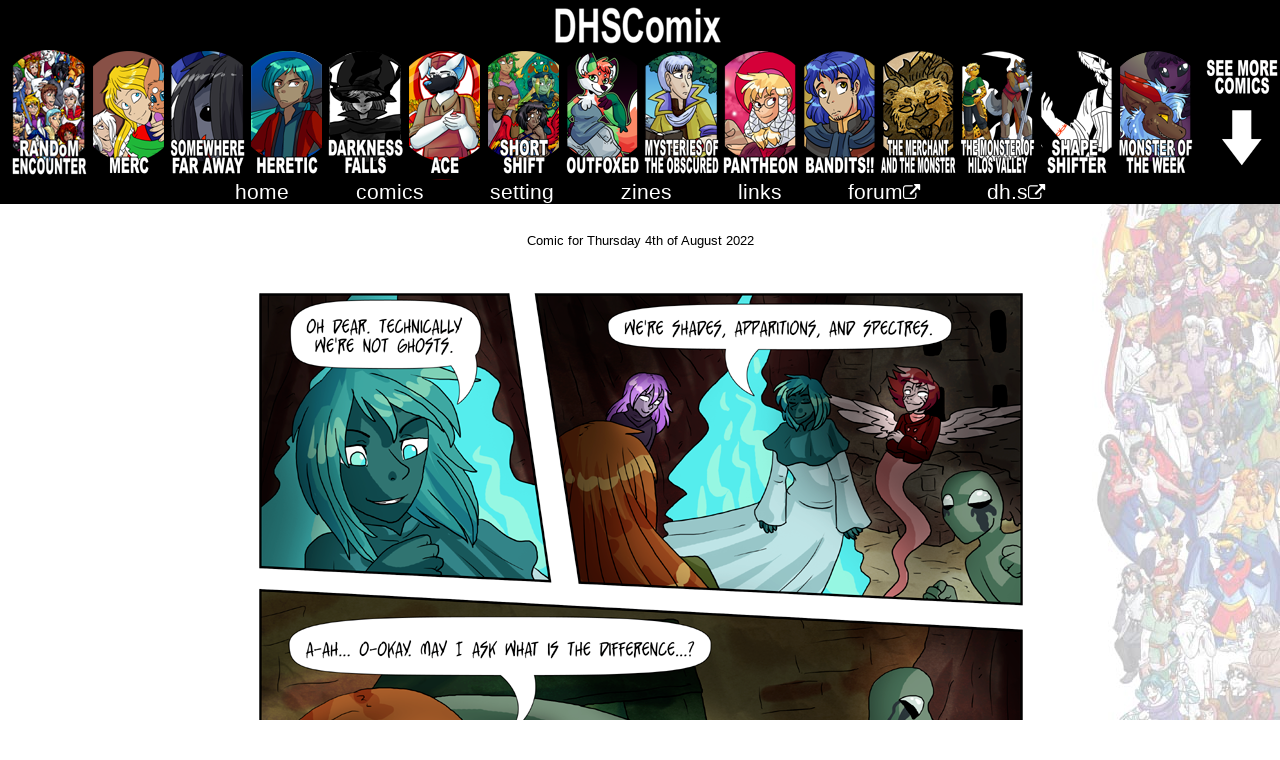

--- FILE ---
content_type: text/html; charset=UTF-8
request_url: https://dhscomix.com/icomics/icomic.php?p=64
body_size: 2229
content:
<!DOCTYPE HTML PUBLIC "-//W3C//DTD HTML 4.01 Transitional//EN" "http://www.w3.org/TR/html4/loose.dtd">
<html>
<head>
<title>DHS Comix</title>
<meta http-equiv="content-type" content="text/html; charset=ISO-8859-1">
<link rel="stylesheet" type="text/css" href="../mainpage-20202newheader.css" title="General stylesheet">
<link rel="stylesheet" href="https://cdnjs.cloudflare.com/ajax/libs/font-awesome/4.7.0/css/font-awesome.min.css">

<style>
#myDIV {
  display:none;
  z-index:99999;
}
#titlenav{
height:180px;
}

img.pointer {
        cursor: pointer;
      }
</style>
</head>

<body>

<div id="titlenav">
	<noscript>
		 <div style="overflow-x: auto; white-space:nowrap; display:inline-block;">
	</noscript>
	<p><a href="../index.php"><img src="../dhscomix.png" alt="DHS Comix"></a>
	<br/>
	
	<div id="showmore" style="float:right;display:none;"><img class="pointer" src="../comilink/xtra.png" onclick="moveLinks()"></div>
	<div id="showless" style="float:right;display:none;"><img class="pointer" src="../comilink/xtraless.png" onclick="sizeHeader()"></div>
	
	
	
	<!-- if you add anything to this header for god's sake DONT FORGET TO UPDATE THE COUNT IN THE JAVASCRIPT AGAIN --->
	<a href="../rarchives.php"><img src="../comilink/RE2.png" alt="Random Encounter"></a>
	<a href="../index.php?p=marchives"><img src="../comilink/M2.png" alt="Merc"></a>
	<a href="../index.php?p=sfaarchives"><img src="../comilink/SFA.png" alt="Somewhere Far Away"></a>
	<a href="../index.php?p=harchives"><img src="../comilink/H2.png" alt="Heretic"></a>
	<a href="../index.php?p=dfarchives"><img src="../comilink/DF2.png" alt="Darkness Falls"></a>
	<a href="../index.php?p=aarchives"><img src="../comilink/A.png" alt="Ace"></a>
	<a href="../index.php?p=sarchives"><img src="../comilink/ShSh2.png" alt="Short Shift"></a>
	<a href="../index.php?p=foxarchives"><img src="../comilink/FOX.png" alt="Outfoxed"></a>
	<a href="../index.php?p=oarchives"><img src="../comilink/MOTO2.png" alt="Mysteries of the Obscured"></a>
	<a href="../index.php?p=garchives"><img src="../comilink/PAN.png" alt="Pantheon"></a>
	<a href="../index.php?p=banarchives"><img src="../comilink/BAN.png" alt="Bandits!!"></a>	
	<a href="../index.php?p=monarchives"><img src="../comilink/MON.png" alt="The Merchant and the Monster"></a>
	<a href="../index.php?p=hiarchives"><img src="../comilink/HI.png" alt="The Monster of Hilos Valley"></a>
	<a href="../index.php?p=shaarchives"><img src="../comilink/SHA.png" alt="Shapeshifter"></a>
	<a href="../index.php?p=mwarchives"><img src="../comilink/MW.png" alt="Monster of the Week"></a>
	<a href="../index.php?p=ffarchives"><img src="../comilink/FF.png" alt="Fluffy Tales"></a>
	<a href="../index.php?p=dhsarchives"><img src="../comilink/DHS2.png" alt="Dhark's Hero Stories"></a>
	<a href="../index.php?p=tarchives"><img src="../comilink/T2.png" alt="Snorse"></a>	
	<a href="../index.php?p=karchives"><img src="../comilink/K2.png" alt="Key"></a>
	<a href="../index.php?p=5archives"><img src="../comilink/52.png" alt="Fifth Time's the Charm"></a>
	<a href="../index.php?p=barchives"><img src="../comilink/B2E.png" alt="The Breaking"></a>
	<a href="../index.php?p=darchives"><img src="../comilink/D2.png" alt="Peony"></a>
	<a href="../index.php?p=jarchives"><img src="../comilink/F3.png" alt="Fall"></a>
	<a href="../index.php?p=iarchives"><img src="../comilink/INAT2.png" alt="I'm Not a Trickster"></a>
	<a href="../index.php?p=roarchives"><img src="../comilink/R2.png" alt="The Rose of Gaea"></a>
	<a href="../index.php?p=dearchives"><img src="../comilink/DD2F.png" alt="Death's Door"></a>
	<a href="../index.php?p=parchives"><img src="../comilink/NGP2.png" alt="New Game+"></a>
	<a href="../index.php?p=warchives"><img src="../comilink/WBH3.png" alt="Way Back Home"></a>
	<a href="../index.php?p=larchives"><img src="../comilink/LC2.png" alt="Loose Change"></a>
	<a href="../index.php?p=farchives"><img src="../comilink/FT2.png" alt="Free Turn"></a>
	<a href="../index.php?p=merarchives"><img src="../comilink/MER2.png" alt="Meddy"></a>
	</p>
	
	<noscript>
		 </div>
	</noscript>

</div>

<script>
window.onload = function() {
  sizeHeader();
};

window.onresize = function(event) {
    //if show less is visible do this
	var sl = document.getElementById("showless");
	if(sl.style.display ==="block"){
		moveLinks();
	}
	else
	{
		sizeHeader();
	}
};

function sizeHeader(){
	var w = window.innerWidth;
	var h = window.innerHeight; 
	var linkWidth = 79;
	var numLinks = 32; //31 current comics + 1 linkylink
	var widthRequired = linkWidth*numLinks;
	
	var numLines = Math.ceil(widthRequired/w);
	
	var y = document.getElementById("titlenav");
	var sm = document.getElementById("showmore");
	var sl = document.getElementById("showless");
	var baseHeight = 150;


	if(numLines == 1){
		sm.style.display = "none";
	}
	if (numLines > 1){
		sm.style.display = "block";
		y.style.height = '175px';
	}
	if(sl.style.display ==="block"){
		sl.style.display = "none";
	}
}


function moveLinks(){
	var w = window.innerWidth;
	var h = window.innerHeight; 
	var linkWidth = 79;
	var numLinks = 32; //31 current comics + 1 linkylink
	var widthRequired = linkWidth*numLinks;
	
	var numLines = Math.ceil(widthRequired/w);
	
	var y = document.getElementById("titlenav");
	var sm = document.getElementById("showmore");
	var sl = document.getElementById("showless");
	var baseHeight = 150;
	
	//dont forget initial height!!! needs to take into account the DHSComix link!!	
	if (numLines == 1){
		y.style.height = '175px';
		//hide the "show more/show less" button
		sm.style.display = "none";
		sl.style.display = "none";
	}
	else{
		y.style.height = (numLines*baseHeight) + 'px';
		sm.style.display = "none";
		sl.style.display = "block";
	}
}

</script>


<div id="menu">
<ul>
  <li><a href="../index.php?new">home</a></li>
  <li><a href="../index.php?p=comics">comics</a></li>

    <li><A href="../index.php?p=setting">setting</a></li>
	<li><a href="../index.php?p=zines">zines</a></li>
	  <li><a href="../index.php?p=links">links</a></li>
	  <li><a href="http://clockworkmansion.com/forum/index.php/board,39.0.html">forum<small><i class="fa fa-external-link"></i></small></a></li>
	  <li><a href="http://dharkshero.school">dh.s<small><i class="fa fa-external-link"></i></small></a></li>
</ul>



</div>



<div id="content"><p align="center"><small>Comic for Thursday 4th of August 2022<p align="center"><img src="64.png"/></p></small></p><p align="center"><a href="icomic.php?p=01"><img src="earliest.gif" alt="First comic"/></a><a href="icomic.php?p=26"><img src="prevvol.gif" alt="Previous volume"/></a><a href="icomic.php?p=63"><img src="previous.gif" alt="Previous comic"/></a><a href="../index.php?p=iarchives"><img src="archive.gif" alt="Archives"/></a><a href="icomic.php?p=65"><img src="next.gif" alt="Next comic"/></a><a href="icomic.php?p=76"><img src="nextvol.gif" alt="Next volume"/></a><a href="icomic.php?p=102"><img src="latest.gif" alt="Latest comic"/></a></p>
</div>


<div id="footer">
mmmmost of the comics at DHS Comix and related art are &copy; 2004-2025 Merlin Missingham.<br>
Dhark's Hero Stories is &copy; 2016-2025 Puyon, Fluffy Tales is &copy; 2020-2025 Keej.<br>
The Rose of Gaea is &copy; 2021-2023 and The Monster of Hilos Valley is &copy; 2025 Merlin and J. P. Morris<br>
Some other characters and images belong to the lovely people who sent them in, or have been totally swiped for sweet cameos, mwaha.<br>
Please do not use our work without permission.</div>

</body>
</html>

--- FILE ---
content_type: text/css
request_url: https://dhscomix.com/mainpage-20202newheader.css
body_size: 1317
content:
/*mainpage.css*/
/*used for most of the main pages, eg index.html through to rchara, acomic and all that.*/
/*not used for subpages like gjake or loki or so on*/


html{height:100%}
body {background-color:#ffffff; background-image:url(back.jpg); color:#000000; 
      background-repeat:repeat-y; background-position: right; 
      font-family:arial, verdana, sans-serif; font-size:100%;
      padding-left:0px; padding-right:0px; padding-top:0px; margin-top:0px;/*padding-top: 200px; height:100%;*/
      margin-left:0px; margin-right:0px;}

p {padding: 5px;}

#titlenav {/*position:absolute; top:0px; left: 0px;*/ width:100%; height:175px;  padding:0px; padding-top:0px; padding-bottom:5px;
			background-color:#000000;margin: 0 auto;text-align:center;/*overflow-x: auto; white-space:nowrap; display:inline-block;*/
    overflow-y: hidden;}
#titlenav img {float:center;}
#titlenav p {padding:0px; margin:0px;}


#navi {}

#footerimg {float:left; height:200px; background-color:transparent; margin-bottom:-10px;visibility:hidden;}
#footer {height:7em; background-color:#000000; color:#ffffff; margin:0px; padding:0px;
	 margin-top:15px; text-align:center; font-size:small}

/*the links on the top of random encounter's subsections what link to the other subsections
I guess them other comics could use 'em too. if they had subsections P:*/
#resectionlinks{font-size:1.4em; text-align:center; border: none; padding:1em;}

/*footer that stays at the bottom of the page*/
#content {padding-left:10px; padding-right:10px;
          min-height: 100%; /*height: auto !important; height: 100%; margin: 0 auto -1em;*/}
#push {height: 0em; width:100%;}

/*i put the pics next to each other, eg setting.html*/
#spacedImg {width:100%; height:300px; align:center;text-align:center;margin: 0 auto;}
#spacedImg img {margin-left:0.5%;float:center;width:30%;max-width:350px; border: 4px solid #000000}

#menu {width: 100%; /*position:absolute; top:195px;*/
 width:100%; 	background-color:#000000; color:#ffffff; text-align:center;margin: 0 auto; padding: 0;  display: flex;
  justify-content: center; margin-bottom:1.5em;}

#menu ul {list-style:none; margin:0; padding:0; width:auto; float:left;}
#menu li {display:inline-block;}

#menu a, #menu p {color:#ffffff; text-decoration:none; background-color:#000000; display:block; padding:0px; padding-left:1.5em; padding-right:1.5em; 
		margin:0px; border-width:0;font-size:1.3em}

#menu a:hover {color:#aa0000; background: #aaaaaa;}





/*follows is stuff swiped from the last css*/
h1 {font-size:1.4em; text-align:left; border-bottom: solid 1px #999999; font-weight:lighter;}
h2 {font-size:1.2em; text-align:left; font-weight:lighter;}
h3 {font-weight:bold;}

a:link {text-decoration:underline; color:#5555ff;}
a:visited {text-decoration:underline; color:#ff3333;}
a:hover {text-decoration:underline; color:#33ff33;}
a img {border:none}

#comic {}/* margin-left:auto; margin-right:auto;}*/
img.comic {border-width:0;}


/*as above but decently named ya fool*/
p.green {color:#339933; font-size:larger;}
p.lime {color:#A2CC56; font-size:larger;}
p.pink {color:#FF66CC; font-size:larger;}
p.dblue {color:#0033CC; font-size:larger;}
p.lblue {color:#00CCFF; font-size:larger;}
p.black {color:#000000; font-size:larger;}
p.orange {color:#FFA500; font-size:larger;}
p.yellow {color:#827B00; font-size:larger;}
p.purple {color:#6000AF; font-size:larger;}
p.red {color:#BB2735; font-size:larger;}

img.left {float:left; padding:15px;}
img.right {float:right; padding:15px;}
div.right {float:right; padding: 15px;}
div.left {float:left; padding: 15px;}


/*comic archive pages*/
table.arc {width:100%; text-align:center;}
table.arc_oneshot {width:100%; text-align:left;}

/*table.arc {width:100%;
       border-width: 1px 1px 1px 1px; border-spacing: 0px 0px;
       border-style: solid solid solid solid;
       border-color: black black black black;
       text-align:center;}
table.arc tr {vertical-align:top;}
table.arc td {border-width: 1px 1px 1px 1px; padding: 3px 3px 3px 3px;
	  border-style: inset inset inset inset; border-color: black black black black;}
table.arc th {border-width: 1px 1px 1px 1px; padding: 3px 3px 3px 3px;
	  border-style: inset inset inset inset; border-color: black black black black;
          font-size:1.2em;}*/
table.invisible{border:none; padding:0px; margin:0px;}
table.invisible td{border:none; vertical-align:bottom;}

p.clink {font-size:smaller;}

p.hierlinks {text-align:right;}

span.inheading {font-weight:bold;}